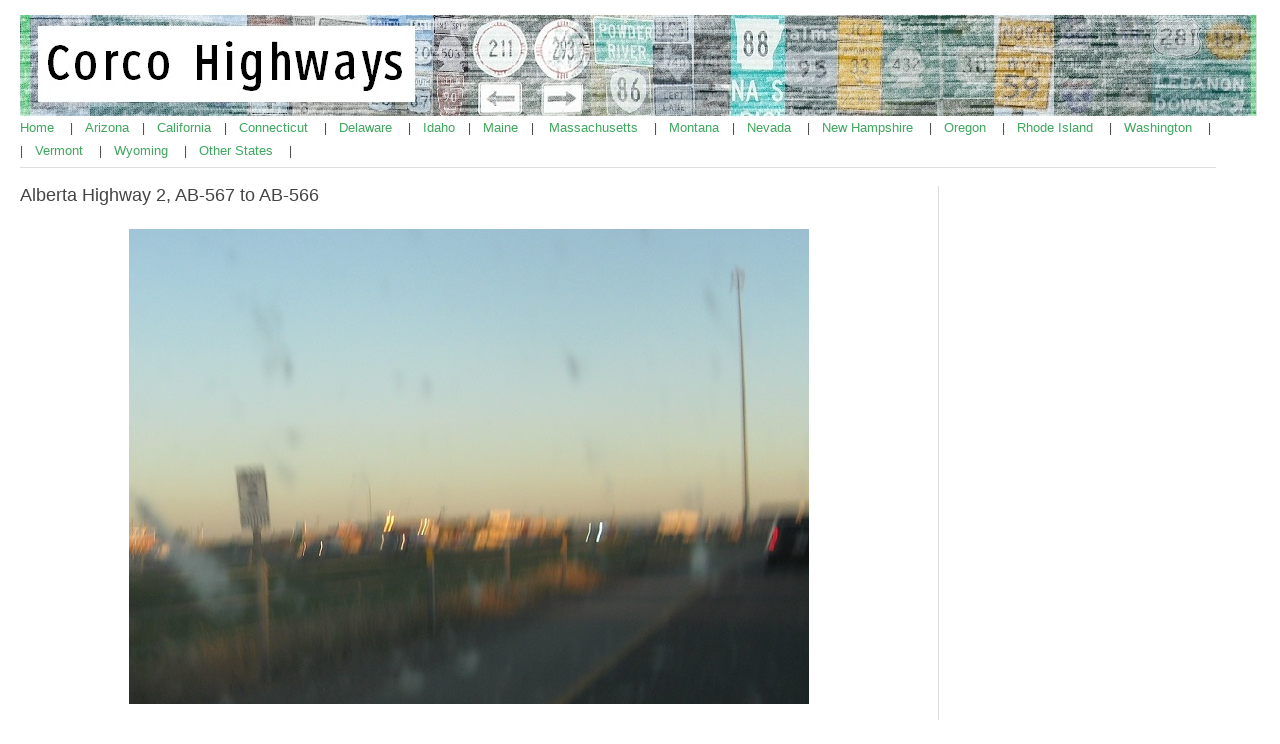

--- FILE ---
content_type: text/html; charset=UTF-8
request_url: https://corcohighways.org/?p=1895
body_size: 5839
content:
<!DOCTYPE html PUBLIC "-//W3C//DTD XHTML 1.0 Transitional//EN" "http://www.w3.org/TR/xhtml1/DTD/xhtml1-transitional.dtd">
<!DOCTYPE html PUBLIC "-//W3C//DTD XHTML 1.0 Transitional//EN" "http://www.w3.org/TR/xhtml1/DTD/xhtml1-transitional.dtd">
<html xmlns="http://www.w3.org/1999/xhtml" lang="en-US">

<head profile="http://gmpg.org/xfn/11">
	<meta http-equiv="Content-Type" content="text/html; charset=UTF-8" />
	<link rel="stylesheet" href="https://corcohighways.org/wp-content/themes/simple-organization/style.css" type="text/css" media="screen" />
	<link rel="pingback" href="https://corcohighways.org/xmlrpc.php" />
	<link rel="alternate" type="application/rss+xml" title="Corco Highways RSS Feed" href="https://corcohighways.org/?feed=rss2" />
	<title>Alberta Highway 2, AB-567 to AB-566 &laquo;  Corco Highways</title>
<meta name='robots' content='max-image-preview:large' />
	<style>img:is([sizes="auto" i], [sizes^="auto," i]) { contain-intrinsic-size: 3000px 1500px }</style>
	<link rel="alternate" type="application/rss+xml" title="Corco Highways &raquo; Alberta Highway 2, AB-567 to AB-566 Comments Feed" href="https://corcohighways.org/?feed=rss2&#038;p=1895" />
<script type="text/javascript">
/* <![CDATA[ */
window._wpemojiSettings = {"baseUrl":"https:\/\/s.w.org\/images\/core\/emoji\/15.0.3\/72x72\/","ext":".png","svgUrl":"https:\/\/s.w.org\/images\/core\/emoji\/15.0.3\/svg\/","svgExt":".svg","source":{"concatemoji":"https:\/\/corcohighways.org\/wp-includes\/js\/wp-emoji-release.min.js?ver=6.7.4"}};
/*! This file is auto-generated */
!function(i,n){var o,s,e;function c(e){try{var t={supportTests:e,timestamp:(new Date).valueOf()};sessionStorage.setItem(o,JSON.stringify(t))}catch(e){}}function p(e,t,n){e.clearRect(0,0,e.canvas.width,e.canvas.height),e.fillText(t,0,0);var t=new Uint32Array(e.getImageData(0,0,e.canvas.width,e.canvas.height).data),r=(e.clearRect(0,0,e.canvas.width,e.canvas.height),e.fillText(n,0,0),new Uint32Array(e.getImageData(0,0,e.canvas.width,e.canvas.height).data));return t.every(function(e,t){return e===r[t]})}function u(e,t,n){switch(t){case"flag":return n(e,"\ud83c\udff3\ufe0f\u200d\u26a7\ufe0f","\ud83c\udff3\ufe0f\u200b\u26a7\ufe0f")?!1:!n(e,"\ud83c\uddfa\ud83c\uddf3","\ud83c\uddfa\u200b\ud83c\uddf3")&&!n(e,"\ud83c\udff4\udb40\udc67\udb40\udc62\udb40\udc65\udb40\udc6e\udb40\udc67\udb40\udc7f","\ud83c\udff4\u200b\udb40\udc67\u200b\udb40\udc62\u200b\udb40\udc65\u200b\udb40\udc6e\u200b\udb40\udc67\u200b\udb40\udc7f");case"emoji":return!n(e,"\ud83d\udc26\u200d\u2b1b","\ud83d\udc26\u200b\u2b1b")}return!1}function f(e,t,n){var r="undefined"!=typeof WorkerGlobalScope&&self instanceof WorkerGlobalScope?new OffscreenCanvas(300,150):i.createElement("canvas"),a=r.getContext("2d",{willReadFrequently:!0}),o=(a.textBaseline="top",a.font="600 32px Arial",{});return e.forEach(function(e){o[e]=t(a,e,n)}),o}function t(e){var t=i.createElement("script");t.src=e,t.defer=!0,i.head.appendChild(t)}"undefined"!=typeof Promise&&(o="wpEmojiSettingsSupports",s=["flag","emoji"],n.supports={everything:!0,everythingExceptFlag:!0},e=new Promise(function(e){i.addEventListener("DOMContentLoaded",e,{once:!0})}),new Promise(function(t){var n=function(){try{var e=JSON.parse(sessionStorage.getItem(o));if("object"==typeof e&&"number"==typeof e.timestamp&&(new Date).valueOf()<e.timestamp+604800&&"object"==typeof e.supportTests)return e.supportTests}catch(e){}return null}();if(!n){if("undefined"!=typeof Worker&&"undefined"!=typeof OffscreenCanvas&&"undefined"!=typeof URL&&URL.createObjectURL&&"undefined"!=typeof Blob)try{var e="postMessage("+f.toString()+"("+[JSON.stringify(s),u.toString(),p.toString()].join(",")+"));",r=new Blob([e],{type:"text/javascript"}),a=new Worker(URL.createObjectURL(r),{name:"wpTestEmojiSupports"});return void(a.onmessage=function(e){c(n=e.data),a.terminate(),t(n)})}catch(e){}c(n=f(s,u,p))}t(n)}).then(function(e){for(var t in e)n.supports[t]=e[t],n.supports.everything=n.supports.everything&&n.supports[t],"flag"!==t&&(n.supports.everythingExceptFlag=n.supports.everythingExceptFlag&&n.supports[t]);n.supports.everythingExceptFlag=n.supports.everythingExceptFlag&&!n.supports.flag,n.DOMReady=!1,n.readyCallback=function(){n.DOMReady=!0}}).then(function(){return e}).then(function(){var e;n.supports.everything||(n.readyCallback(),(e=n.source||{}).concatemoji?t(e.concatemoji):e.wpemoji&&e.twemoji&&(t(e.twemoji),t(e.wpemoji)))}))}((window,document),window._wpemojiSettings);
/* ]]> */
</script>
<style id='wp-emoji-styles-inline-css' type='text/css'>

	img.wp-smiley, img.emoji {
		display: inline !important;
		border: none !important;
		box-shadow: none !important;
		height: 1em !important;
		width: 1em !important;
		margin: 0 0.07em !important;
		vertical-align: -0.1em !important;
		background: none !important;
		padding: 0 !important;
	}
</style>
<link rel='stylesheet' id='wp-block-library-css' href='https://corcohighways.org/wp-includes/css/dist/block-library/style.min.css?ver=6.7.4' type='text/css' media='all' />
<style id='classic-theme-styles-inline-css' type='text/css'>
/*! This file is auto-generated */
.wp-block-button__link{color:#fff;background-color:#32373c;border-radius:9999px;box-shadow:none;text-decoration:none;padding:calc(.667em + 2px) calc(1.333em + 2px);font-size:1.125em}.wp-block-file__button{background:#32373c;color:#fff;text-decoration:none}
</style>
<style id='global-styles-inline-css' type='text/css'>
:root{--wp--preset--aspect-ratio--square: 1;--wp--preset--aspect-ratio--4-3: 4/3;--wp--preset--aspect-ratio--3-4: 3/4;--wp--preset--aspect-ratio--3-2: 3/2;--wp--preset--aspect-ratio--2-3: 2/3;--wp--preset--aspect-ratio--16-9: 16/9;--wp--preset--aspect-ratio--9-16: 9/16;--wp--preset--color--black: #000000;--wp--preset--color--cyan-bluish-gray: #abb8c3;--wp--preset--color--white: #ffffff;--wp--preset--color--pale-pink: #f78da7;--wp--preset--color--vivid-red: #cf2e2e;--wp--preset--color--luminous-vivid-orange: #ff6900;--wp--preset--color--luminous-vivid-amber: #fcb900;--wp--preset--color--light-green-cyan: #7bdcb5;--wp--preset--color--vivid-green-cyan: #00d084;--wp--preset--color--pale-cyan-blue: #8ed1fc;--wp--preset--color--vivid-cyan-blue: #0693e3;--wp--preset--color--vivid-purple: #9b51e0;--wp--preset--gradient--vivid-cyan-blue-to-vivid-purple: linear-gradient(135deg,rgba(6,147,227,1) 0%,rgb(155,81,224) 100%);--wp--preset--gradient--light-green-cyan-to-vivid-green-cyan: linear-gradient(135deg,rgb(122,220,180) 0%,rgb(0,208,130) 100%);--wp--preset--gradient--luminous-vivid-amber-to-luminous-vivid-orange: linear-gradient(135deg,rgba(252,185,0,1) 0%,rgba(255,105,0,1) 100%);--wp--preset--gradient--luminous-vivid-orange-to-vivid-red: linear-gradient(135deg,rgba(255,105,0,1) 0%,rgb(207,46,46) 100%);--wp--preset--gradient--very-light-gray-to-cyan-bluish-gray: linear-gradient(135deg,rgb(238,238,238) 0%,rgb(169,184,195) 100%);--wp--preset--gradient--cool-to-warm-spectrum: linear-gradient(135deg,rgb(74,234,220) 0%,rgb(151,120,209) 20%,rgb(207,42,186) 40%,rgb(238,44,130) 60%,rgb(251,105,98) 80%,rgb(254,248,76) 100%);--wp--preset--gradient--blush-light-purple: linear-gradient(135deg,rgb(255,206,236) 0%,rgb(152,150,240) 100%);--wp--preset--gradient--blush-bordeaux: linear-gradient(135deg,rgb(254,205,165) 0%,rgb(254,45,45) 50%,rgb(107,0,62) 100%);--wp--preset--gradient--luminous-dusk: linear-gradient(135deg,rgb(255,203,112) 0%,rgb(199,81,192) 50%,rgb(65,88,208) 100%);--wp--preset--gradient--pale-ocean: linear-gradient(135deg,rgb(255,245,203) 0%,rgb(182,227,212) 50%,rgb(51,167,181) 100%);--wp--preset--gradient--electric-grass: linear-gradient(135deg,rgb(202,248,128) 0%,rgb(113,206,126) 100%);--wp--preset--gradient--midnight: linear-gradient(135deg,rgb(2,3,129) 0%,rgb(40,116,252) 100%);--wp--preset--font-size--small: 13px;--wp--preset--font-size--medium: 20px;--wp--preset--font-size--large: 36px;--wp--preset--font-size--x-large: 42px;--wp--preset--spacing--20: 0.44rem;--wp--preset--spacing--30: 0.67rem;--wp--preset--spacing--40: 1rem;--wp--preset--spacing--50: 1.5rem;--wp--preset--spacing--60: 2.25rem;--wp--preset--spacing--70: 3.38rem;--wp--preset--spacing--80: 5.06rem;--wp--preset--shadow--natural: 6px 6px 9px rgba(0, 0, 0, 0.2);--wp--preset--shadow--deep: 12px 12px 50px rgba(0, 0, 0, 0.4);--wp--preset--shadow--sharp: 6px 6px 0px rgba(0, 0, 0, 0.2);--wp--preset--shadow--outlined: 6px 6px 0px -3px rgba(255, 255, 255, 1), 6px 6px rgba(0, 0, 0, 1);--wp--preset--shadow--crisp: 6px 6px 0px rgba(0, 0, 0, 1);}:where(.is-layout-flex){gap: 0.5em;}:where(.is-layout-grid){gap: 0.5em;}body .is-layout-flex{display: flex;}.is-layout-flex{flex-wrap: wrap;align-items: center;}.is-layout-flex > :is(*, div){margin: 0;}body .is-layout-grid{display: grid;}.is-layout-grid > :is(*, div){margin: 0;}:where(.wp-block-columns.is-layout-flex){gap: 2em;}:where(.wp-block-columns.is-layout-grid){gap: 2em;}:where(.wp-block-post-template.is-layout-flex){gap: 1.25em;}:where(.wp-block-post-template.is-layout-grid){gap: 1.25em;}.has-black-color{color: var(--wp--preset--color--black) !important;}.has-cyan-bluish-gray-color{color: var(--wp--preset--color--cyan-bluish-gray) !important;}.has-white-color{color: var(--wp--preset--color--white) !important;}.has-pale-pink-color{color: var(--wp--preset--color--pale-pink) !important;}.has-vivid-red-color{color: var(--wp--preset--color--vivid-red) !important;}.has-luminous-vivid-orange-color{color: var(--wp--preset--color--luminous-vivid-orange) !important;}.has-luminous-vivid-amber-color{color: var(--wp--preset--color--luminous-vivid-amber) !important;}.has-light-green-cyan-color{color: var(--wp--preset--color--light-green-cyan) !important;}.has-vivid-green-cyan-color{color: var(--wp--preset--color--vivid-green-cyan) !important;}.has-pale-cyan-blue-color{color: var(--wp--preset--color--pale-cyan-blue) !important;}.has-vivid-cyan-blue-color{color: var(--wp--preset--color--vivid-cyan-blue) !important;}.has-vivid-purple-color{color: var(--wp--preset--color--vivid-purple) !important;}.has-black-background-color{background-color: var(--wp--preset--color--black) !important;}.has-cyan-bluish-gray-background-color{background-color: var(--wp--preset--color--cyan-bluish-gray) !important;}.has-white-background-color{background-color: var(--wp--preset--color--white) !important;}.has-pale-pink-background-color{background-color: var(--wp--preset--color--pale-pink) !important;}.has-vivid-red-background-color{background-color: var(--wp--preset--color--vivid-red) !important;}.has-luminous-vivid-orange-background-color{background-color: var(--wp--preset--color--luminous-vivid-orange) !important;}.has-luminous-vivid-amber-background-color{background-color: var(--wp--preset--color--luminous-vivid-amber) !important;}.has-light-green-cyan-background-color{background-color: var(--wp--preset--color--light-green-cyan) !important;}.has-vivid-green-cyan-background-color{background-color: var(--wp--preset--color--vivid-green-cyan) !important;}.has-pale-cyan-blue-background-color{background-color: var(--wp--preset--color--pale-cyan-blue) !important;}.has-vivid-cyan-blue-background-color{background-color: var(--wp--preset--color--vivid-cyan-blue) !important;}.has-vivid-purple-background-color{background-color: var(--wp--preset--color--vivid-purple) !important;}.has-black-border-color{border-color: var(--wp--preset--color--black) !important;}.has-cyan-bluish-gray-border-color{border-color: var(--wp--preset--color--cyan-bluish-gray) !important;}.has-white-border-color{border-color: var(--wp--preset--color--white) !important;}.has-pale-pink-border-color{border-color: var(--wp--preset--color--pale-pink) !important;}.has-vivid-red-border-color{border-color: var(--wp--preset--color--vivid-red) !important;}.has-luminous-vivid-orange-border-color{border-color: var(--wp--preset--color--luminous-vivid-orange) !important;}.has-luminous-vivid-amber-border-color{border-color: var(--wp--preset--color--luminous-vivid-amber) !important;}.has-light-green-cyan-border-color{border-color: var(--wp--preset--color--light-green-cyan) !important;}.has-vivid-green-cyan-border-color{border-color: var(--wp--preset--color--vivid-green-cyan) !important;}.has-pale-cyan-blue-border-color{border-color: var(--wp--preset--color--pale-cyan-blue) !important;}.has-vivid-cyan-blue-border-color{border-color: var(--wp--preset--color--vivid-cyan-blue) !important;}.has-vivid-purple-border-color{border-color: var(--wp--preset--color--vivid-purple) !important;}.has-vivid-cyan-blue-to-vivid-purple-gradient-background{background: var(--wp--preset--gradient--vivid-cyan-blue-to-vivid-purple) !important;}.has-light-green-cyan-to-vivid-green-cyan-gradient-background{background: var(--wp--preset--gradient--light-green-cyan-to-vivid-green-cyan) !important;}.has-luminous-vivid-amber-to-luminous-vivid-orange-gradient-background{background: var(--wp--preset--gradient--luminous-vivid-amber-to-luminous-vivid-orange) !important;}.has-luminous-vivid-orange-to-vivid-red-gradient-background{background: var(--wp--preset--gradient--luminous-vivid-orange-to-vivid-red) !important;}.has-very-light-gray-to-cyan-bluish-gray-gradient-background{background: var(--wp--preset--gradient--very-light-gray-to-cyan-bluish-gray) !important;}.has-cool-to-warm-spectrum-gradient-background{background: var(--wp--preset--gradient--cool-to-warm-spectrum) !important;}.has-blush-light-purple-gradient-background{background: var(--wp--preset--gradient--blush-light-purple) !important;}.has-blush-bordeaux-gradient-background{background: var(--wp--preset--gradient--blush-bordeaux) !important;}.has-luminous-dusk-gradient-background{background: var(--wp--preset--gradient--luminous-dusk) !important;}.has-pale-ocean-gradient-background{background: var(--wp--preset--gradient--pale-ocean) !important;}.has-electric-grass-gradient-background{background: var(--wp--preset--gradient--electric-grass) !important;}.has-midnight-gradient-background{background: var(--wp--preset--gradient--midnight) !important;}.has-small-font-size{font-size: var(--wp--preset--font-size--small) !important;}.has-medium-font-size{font-size: var(--wp--preset--font-size--medium) !important;}.has-large-font-size{font-size: var(--wp--preset--font-size--large) !important;}.has-x-large-font-size{font-size: var(--wp--preset--font-size--x-large) !important;}
:where(.wp-block-post-template.is-layout-flex){gap: 1.25em;}:where(.wp-block-post-template.is-layout-grid){gap: 1.25em;}
:where(.wp-block-columns.is-layout-flex){gap: 2em;}:where(.wp-block-columns.is-layout-grid){gap: 2em;}
:root :where(.wp-block-pullquote){font-size: 1.5em;line-height: 1.6;}
</style>
<link rel="https://api.w.org/" href="https://corcohighways.org/index.php?rest_route=/" /><link rel="alternate" title="JSON" type="application/json" href="https://corcohighways.org/index.php?rest_route=/wp/v2/posts/1895" /><link rel="EditURI" type="application/rsd+xml" title="RSD" href="https://corcohighways.org/xmlrpc.php?rsd" />
<meta name="generator" content="WordPress 6.7.4" />
<link rel="canonical" href="https://corcohighways.org/?p=1895" />
<link rel='shortlink' href='https://corcohighways.org/?p=1895' />
<link rel="alternate" title="oEmbed (JSON)" type="application/json+oembed" href="https://corcohighways.org/index.php?rest_route=%2Foembed%2F1.0%2Fembed&#038;url=https%3A%2F%2Fcorcohighways.org%2F%3Fp%3D1895" />
<link rel="alternate" title="oEmbed (XML)" type="text/xml+oembed" href="https://corcohighways.org/index.php?rest_route=%2Foembed%2F1.0%2Fembed&#038;url=https%3A%2F%2Fcorcohighways.org%2F%3Fp%3D1895&#038;format=xml" />
		<script type="text/javascript">
			var _statcounter = _statcounter || [];
			_statcounter.push({"tags": {"author": "David J. Corcoran"}});
		</script>
		</head>

<body>

<div id="site-wrapper">

	<div id="header">

		<div id="top">

			<div class="left" id="logo">
				<a href="https://corcohighways.org" title="Corco Highways"><img src="https://www.corcohighways.org/arizways.jpg" alt="Corco Highways" /></a>

			</div>

			<div class="navigation left" id="main-nav">				

				<ul class="tabbed">
				<a href="https://www.corcohighways.org/"> Home </a> &nbsp&nbsp&nbsp |&nbsp&nbsp&nbsp <a href="https://www.corcohighways.org/?page_id=7"> Arizona </a> &nbsp&nbsp&nbsp|&nbsp&nbsp&nbsp <a href="https://www.corcohighways.org/?page_id=4430"> California </a>&nbsp&nbsp&nbsp|&nbsp&nbsp&nbsp <a href="https://www.corcohighways.org/?page_id=9922710"> Connecticut </a>&nbsp&nbsp&nbsp  |&nbsp&nbsp&nbsp <a href="https://www.corcohighways.org/?page_id=1654"> Delaware </a>&nbsp&nbsp&nbsp |&nbsp&nbsp&nbsp <a href="https://www.corcohighways.org/?page_id=10"> Idaho </a>&nbsp&nbsp&nbsp|&nbsp&nbsp&nbsp <a href="https://corcohighways.org/?p=9927561"> Maine </a> &nbsp&nbsp&nbsp| &nbsp&nbsp&nbsp <a href="https://www.corcohighways.org/?page_id=9925137"> Massachusetts </a>&nbsp&nbsp&nbsp |&nbsp&nbsp&nbsp <a href="https://www.corcohighways.org/?page_id=11"> Montana </a> &nbsp&nbsp&nbsp|&nbsp&nbsp&nbsp <a href="https://www.corcohighways.org/?page_id=4438"> Nevada </a>&nbsp&nbsp&nbsp |&nbsp&nbsp&nbsp <a href="https://corcohighways.org/?p=9927554"> New Hampshire </a>&nbsp&nbsp&nbsp |&nbsp&nbsp&nbsp <a href="https://www.corcohighways.org/?page_id=16"> Oregon </a>&nbsp&nbsp&nbsp |&nbsp&nbsp&nbsp <a href="https://www.corcohighways.org/?p=9925142"> Rhode Island </a>&nbsp&nbsp&nbsp |&nbsp&nbsp&nbsp <a href="https://www.corcohighways.org/?page_id=12"> Washington </a>&nbsp&nbsp&nbsp |<br>|&nbsp&nbsp&nbsp <a href="https://corcohighways.org/?p=6920"> Vermont </a>&nbsp&nbsp&nbsp |&nbsp&nbsp&nbsp <a href="https://www.corcohighways.org/?page_id=13"> Wyoming </a>&nbsp&nbsp&nbsp |&nbsp&nbsp&nbsp <a href="https://www.corcohighways.org/?page_id=14"> Other States </a>&nbsp&nbsp&nbsp |
				</ul>

				<div class="clearer">&nbsp;</div>

			</div>

			<div class="clearer">&nbsp;</div>

		</div>

		

	</div>

	
	<div class="main" id="main-two-columns">

		<div class="left" id="main-content">
	
			<div class="post" id="post-1895">

				<div class="post-title"><h1>Alberta Highway 2, AB-567 to AB-566</h1></div>

				
					<div class="left"></div>
					
					<div class="clearer">&nbsp;</div>
				</div>

				<div class="post-body">
					<p style="text-align: center;"><img fetchpriority="high" decoding="async" src="https://www.corcohighways.org/highways/ab/2/72to566/5.jpg" alt="" width="680" height="475" /></p>
<p style="text-align: center;"><strong>Location</strong>: AB-2 and Veterans Blvd, Airdrie</p>
<p style="text-align: center;">Reassurance shield after Highway 567 as we head out of Airdrie.</p>
<p style="text-align: center;"><img decoding="async" src="https://www.corcohighways.org/highways/ab/2/72to566/6.jpg" alt="" width="964" height="590" /></p>
<p style="text-align: center;"><strong>Location</strong>: AB-2 and Yankee Valley Blvd, Airdrie</p>
<p style="text-align: center;">BGS at the Yankee Valley Blvd interchange.</p>
<p style="text-align: center;"><img decoding="async" src="https://www.corcohighways.org/highways/ab/2/72to566/7.jpg" alt="" width="820" height="520" /></p>
<p style="text-align: center;"><strong>Location</strong>: AB-2 and AB-566, Rocky View Cty</p>
<p style="text-align: center;">After we head out of Airdrie, we&#8217;ll approach Highway 566.</p>
<p style="text-align: center;"><img loading="lazy" decoding="async" src="https://www.corcohighways.org/highways/ab/2/72to566/8.jpg" alt="" width="944" height="440" /></p>
<p style="text-align: center;"><strong>Location</strong>: AB-2 and AB-566, Rocky View Cty</p>
<p style="text-align: center;">Exit for Highway 566, which heads west to Balzac and east to Kathryn.</p>
<p><img loading="lazy" decoding="async" src="https://www.corcohighways.org/highways/generic/alberta2.png" alt="" width="52" height="70" /><a href="https://www.corcohighways.org/?p=1896"> S to AB-201</a>,<a href="https://www.corcohighways.org/?p=1894"> N to AB-2A/AB-72</a></p>
<p><img loading="lazy" decoding="async" src="https://www.corcohighways.org/highways/generic/alberta566.png" alt="" width="52" height="70" /> E to AB-791, W to AB-772</p>
<p><img loading="lazy" decoding="async" src="https://www.corcohighways.org/highways/generic/alberta567.png" alt="" width="52" height="70" /> E to AB-791, W to AB-772</p>
					<div class="clearer">&nbsp;</div>

					
					
				</div>

			</div>

		
			<div class="archive-separator"></div>

			

	
					</div>

			<div class="right" id="sidebar">

<div class="section widget widget_search" id="search-2"><form role="search" method="get" id="searchform" class="searchform" action="https://corcohighways.org/">
				<div>
					<label class="screen-reader-text" for="s">Search for:</label>
					<input type="text" value="" name="s" id="s" />
					<input type="submit" id="searchsubmit" value="Search" />
				</div>
			</form></div><div class="section widget widget_links" id="linkcat-3"><div class="section-title">Full Coverage States</div>
	<ul class='xoxo blogroll'>
<li><a href="https://corcohighways.org/?page_id=7">Arizona</a></li>
<li><a href="https://corcohighways.org/?p=4430">California</a></li>
<li><a href="https://corcohighways.org/?p=9922710">Connecticut</a></li>
<li><a href="https://corcohighways.org/?p=1654">Delaware</a></li>
<li><a href="https://corcohighways.org/?page_id=10">Idaho</a></li>
<li><a href="https://corcohighways.org/?p=9925137">Massachusetts</a></li>
<li><a href="https://corcohighways.org/?page_id=11">Montana</a></li>
<li><a href="https://corcohighways.org/?p=4438">Nevada</a></li>
<li><a href="https://corcohighways.org/?page_id=16">Oregon</a></li>
<li><a href="https://corcohighways.org/?p=9925142">Rhode Island</a></li>
<li><a href="https://corcohighways.org/?page_id=12">Washington</a></li>
<li><a href="https://corcohighways.org/?page_id=13">Wyoming</a></li>

	</ul>
</div>
<div class="section widget widget_links" id="linkcat-6"><div class="section-title">Full Coverage States in Progress</div>
	<ul class='xoxo blogroll'>
<li><a href="https://corcohighways.org/?p=9927561">Maine</a></li>
<li><a href="https://corcohighways.org/?p=9927554">New Hampshire</a></li>
<li><a href="https://corcohighways.org/?p=6920">Vermont</a></li>

	</ul>
</div>
<div class="section widget widget_links" id="linkcat-12"><div class="section-title">Partial Coverage (International)</div>
	<ul class='xoxo blogroll'>
<li><a href="https://corcohighways.org/?p=7959">Thailand</a></li>

	</ul>
</div>
<div class="section widget widget_links" id="linkcat-11"><div class="section-title">Partial Coverage Provinces (Canada)</div>
	<ul class='xoxo blogroll'>
<li><a href="https://corcohighways.org/?page_id=8">Alberta</a></li>
<li><a href="https://corcohighways.org/?page_id=9">British Columbia</a></li>
<li><a href="https://corcohighways.org/?p=6584">Quebec</a></li>
<li><a href="https://corcohighways.org/?p=3612">Saskatchewan</a></li>
<li><a href="https://corcohighways.org/?p=7623">Yukon</a></li>

	</ul>
</div>
<div class="section widget widget_links" id="linkcat-4"><div class="section-title">Partial Coverage States</div>
	<ul class='xoxo blogroll'>
<li><a href="https://corcohighways.org/?p=4314">Alabama</a></li>
<li><a href="https://corcohighways.org/?p=7754">Alaska</a></li>
<li><a href="https://corcohighways.org/?p=1112">Arkansas</a></li>
<li><a href="https://corcohighways.org/?p=991465">Colorado</a></li>
<li><a href="https://corcohighways.org/?p=6240">District of Columbia</a></li>
<li><a href="https://corcohighways.org/?p=4266">Georgia</a></li>
<li><a href="https://corcohighways.org/?p=3355">Illinois</a></li>
<li><a href="https://corcohighways.org/?p=3809">Indiana</a></li>
<li><a href="https://corcohighways.org/?p=9912804">Iowa</a></li>
<li><a href="https://corcohighways.org/?p=9911323">Kansas</a></li>
<li><a href="https://corcohighways.org/?p=4350">Kentucky</a></li>
<li><a href="https://corcohighways.org/?p=995363">Louisiana</a></li>
<li><a href="https://corcohighways.org/?p=6096">Maryland</a></li>
<li><a href="https://corcohighways.org/?p=3680">Michigan</a></li>
<li><a href="https://corcohighways.org/?p=3635">Minnesota</a></li>
<li><a href="https://corcohighways.org/?p=4339">Mississippi</a></li>
<li><a href="https://corcohighways.org/?p=3043">Missouri</a></li>
<li><a href="https://corcohighways.org/?p=991412">Nebraska</a></li>
<li><a href="https://corcohighways.org/?p=5155">New Jersey</a></li>
<li><a href="https://corcohighways.org/?p=9912816">New Mexico</a></li>
<li><a href="https://corcohighways.org/?p=4942">New York</a></li>
<li><a href="https://corcohighways.org/?p=4188">North Carolina</a></li>
<li><a href="https://corcohighways.org/?p=1982">North Dakota</a></li>
<li><a href="https://corcohighways.org/?p=3916">Ohio</a></li>
<li><a href="https://corcohighways.org/?p=9913325">Oklahoma</a></li>
<li><a href="https://corcohighways.org/?page_id=14">Other States</a></li>
<li><a href="https://corcohighways.org/?p=6031">Pennsylvania</a></li>
<li><a href="https://corcohighways.org/?p=4212">South Carolina</a></li>
<li><a href="https://corcohighways.org/?p=9912144">South Dakota</a></li>
<li><a href="https://corcohighways.org/?p=4142">Tennessee</a></li>
<li><a href="https://corcohighways.org/?p=9911868">Texas</a></li>
<li><a href="https://corcohighways.org/?p=991574">Utah</a></li>
<li><a href="https://corcohighways.org/?p=6920">Vermont</a></li>
<li><a href="https://corcohighways.org/?p=4104">Virginia</a></li>
<li><a href="https://corcohighways.org/?p=4054">West Virginia</a></li>
<li><a href="https://corcohighways.org/?p=3667">Wisconsin</a></li>

	</ul>
</div>
<div class="section widget widget_links" id="linkcat-10"><div class="section-title">Partial Coverage States (Mexico)</div>
	<ul class='xoxo blogroll'>
<li><a href="https://corcohighways.org/?p=6986">Baja California</a></li>
<li><a href="https://corcohighways.org/?p=6546">Campeche</a></li>
<li><a href="https://corcohighways.org/?p=6560">Chiapas</a></li>
<li><a href="https://corcohighways.org/?p=7430">Guerrero</a></li>
<li><a href="https://corcohighways.org/?p=7464">Hidalgo</a></li>
<li><a href="https://corcohighways.org/?p=7404">Mexico (Estado)</a></li>
<li><a href="https://corcohighways.org/?p=7438">Morelos</a></li>
<li><a href="https://corcohighways.org/?p=6512">Oaxaca</a></li>
<li><a href="https://corcohighways.org/?p=7454">Puebla</a></li>
<li><a href="https://corcohighways.org/?p=6534">Tabasco</a></li>
<li><a href="https://corcohighways.org/?p=7460">Tlaxcala</a></li>
<li><a href="https://corcohighways.org/?p=6522">Veracruz</a></li>

	</ul>
</div>
<div class="section widget widget_links" id="linkcat-7"><div class="section-title">Road Websites</div>
	<ul class='xoxo blogroll'>
<li><a href="https://corcohighways.org/?p=19">Highway Resources</a></li>

	</ul>
</div>

			</div>
		<div class="clearer">&nbsp;</div>

	</div>

	<div id="footer">

		<div class="left" id="footer-left">
			
			<img src="https://www.corcohighways.org/corcohighways.png" height="50" class="left" />
			
			<p>&copy; 2026 Corco Highways.</p>
<p><a href="mailto:davidjcorcoran@gmail.com">Contact the webmaster</a><p>
			<p class="quiet"><a href="http://templates.arcsin.se/">Theme</a> originally by <a href="http://arcsin.se/">Arcsin</a></p>
			
			<div class="clearer">&nbsp;</div>

		</div>

		<div class="right" id="footer-right">

			<p class="large">
		</div>

		<div class="clearer">&nbsp;</div>

	</div>

</div>

		<!-- Start of StatCounter Code -->
		<script>
			<!--
			var sc_project=11205122;
			var sc_security="963d6797";
						var scJsHost = (("https:" == document.location.protocol) ?
				"https://secure." : "http://www.");
			//-->
			
document.write("<sc"+"ript src='" +scJsHost +"statcounter.com/counter/counter.js'></"+"script>");		</script>
				<noscript><div class="statcounter"><a title="web analytics" href="https://statcounter.com/"><img class="statcounter" src="https://c.statcounter.com/11205122/0/963d6797/0/" alt="web analytics" /></a></div></noscript>
		<!-- End of StatCounter Code -->
		<script type="text/javascript" src="https://corcohighways.org/wp-includes/js/comment-reply.min.js?ver=6.7.4" id="comment-reply-js" async="async" data-wp-strategy="async"></script>

<!-- 20 queries. 0.060 seconds. -->

</body>
</html>